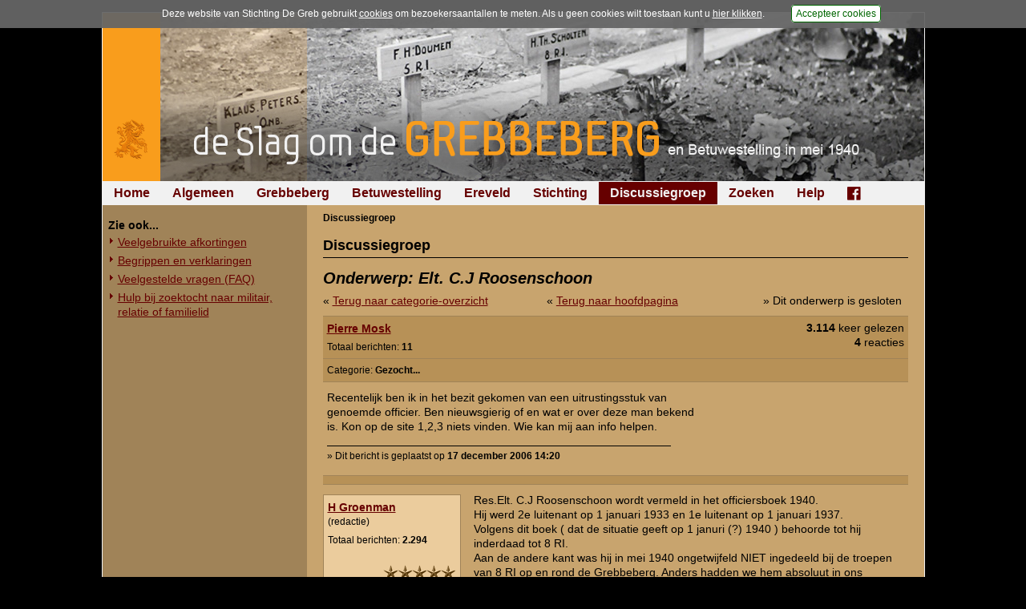

--- FILE ---
content_type: text/html; charset=UTF-8
request_url: https://www.grebbeberg.nl/forum.php?page=forum_discussiegroep&item=10362&group=2&p=12
body_size: 4210
content:
<!DOCTYPE html>
<html lang="nl">
<head>
   <meta name="viewport" content="width=device-width, initial-scale=1, maximum-scale=1" />
   <meta http-equiv="Content-Type" content="text/html; charset=utf-8" />
   <meta http-equiv="Content-Language" content="nl">
   <meta name="author" content="Stichting De Greb - www.grebbeberg.nl" />
   <meta name="robots" content="index,follow" />

   <title>Discussiegroep - De Slag om de Grebbeberg en Betuwestelling in mei 1940</title>

   <link rel="stylesheet" href="css/greb_main_2015.css?ver=20182" type="text/css" media="all" />
   <link rel="stylesheet" href="css/greb_main_print.css?ver=20182" type="text/css" media="print" />
   <link rel="stylesheet" href="css/lightbox.css" type="text/css" media="screen" />
   <link rel="stylesheet" href="css/foundation-icons.css" type="text/css" media="all" />

   <link rel="icon" href="images/favicon.ico" type="image/x-icon"/>
   <link rel="shortcut icon" href="images/favicon.ico" type="image/x-icon"/>

   <script src="js/greb_lib.js" type="text/javascript"></script>
   <script src="js/prototype.js" type="text/javascript"></script>
   <script src="js/scriptaculous.js" type="text/javascript"></script>
   <script src="js/effects.js" type="text/javascript"></script>
   <script src="js/builder.js" type="text/javascript"></script>
   <script src="js/lightbox.js" type="text/javascript"></script>

   
   <script type="text/javascript">
      window.onload = adjustLayout;

      function adjustLayout() {
         adjustLayoutElem('main', 280);
      } /* end adjustLayout */
   </script>
   

   
</head>
<body>
<div id="pagewrapper">
   <div id="content">

      <div id="photoheading" style="background: #000000 url('images/headings_2015/banner_greb_2015_10.jpg') no-repeat right top;"><a href="https://www.grebbeberg.nl/" alt="De Slag om de Grebbeberg en Betuwestelling in mei 1940" title="De Slag om de Grebbeberg en Betuwestelling in mei 1940"><img src="images/headings_2015/heading_grebbeberg_2015.png" /></a></div>

      <div id="menu_horiz">
         <ul>

<li><a href="https://www.grebbeberg.nl/">Home</a>

</li>

<li><a href="https://www.grebbeberg.nl/index.php?page=algemeen-12">Algemeen</a>

</li>

<li><a href="https://www.grebbeberg.nl/index.php?page=de-slag-om-de-grebbeberg">Grebbeberg</a>

</li>

<li><a href="https://www.grebbeberg.nl/index.php?page=betuwestelling">Betuwestelling</a>

</li>

<li><a href="https://www.grebbeberg.nl/index.php?page=militair_ereveld_grebbeberg">Ereveld</a>

</li>

<li><a href="https://www.grebbeberg.nl/index.php?page=stichting-de-greb-introductie">Stichting</a>

</li>

<li class="currentpage"><a class="activeparent" href="https://www.grebbeberg.nl/index.php?page=forum_discussiegroep">Discussiegroep</a>

</li>

<li><a href="https://www.grebbeberg.nl/index.php?page=zoeken">Zoeken</a>

</li>

<li><a href="https://www.grebbeberg.nl/index.php?page=help">Help</a>

</li>

<li><a href="https://www.facebook.com/StichtingDeGreb" target="_blank"><div class="fblink"><i class="fi-social-facebook"></i></div></a>

</li>
</ul>

      </div>

      <div id="sidebar"><div id="menu_vert"><ul><li><br/><ul>

<li class="sectionheader">Zie ook...

</li>

<li><a href="https://www.grebbeberg.nl/index.php?page=veelgebruikte-afkortingen">Veelgebruikte afkortingen</a>

</li>

<li><a href="https://www.grebbeberg.nl/index.php?page=algemeen">Begrippen en verklaringen</a>

</li>

<li><a href="https://www.grebbeberg.nl/index.php?page=algemeen-mei-1940">Veelgestelde vragen (FAQ)</a>

</li>

<li><a href="https://www.grebbeberg.nl/index.php?page=zoektocht-naar-militair-relatie-of-familielid">Hulp bij zoektocht naar militair, relatie of familielid</a>

</li>
</ul>
</li></ul></div></div>

      <div id="main">
         <div class="breadcrumbs"><span class="lastitem">Discussiegroep</span></div>

         <div id="pcontent">
            <h1>Discussiegroep</h1>
            <div id="forumContent">
<h3 style="font-size: 20px; margin: 0; padding: 0;">Onderwerp: Elt. C.J Roosenschoon</h3>

<div style="display:inline-block; width: 100%; height: auto; padding-bottom: 6px; padding-top: 6px;">
<div style="width: 33%; float: left;">&laquo; <a title="Terug naar de overzichtspagina van de categorie" alt="Terug naar de overzichtspagina van de categorie" href="/forum.php?page=forum_discussiegroep&group=2&p=12">Terug naar categorie-overzicht</a></div>
<div style="width: 33%; float: left; text-align: center;">&laquo; <a title="Terug naar de hoofdpagina van de discussiegroep" alt="Terug naar de hoofdpagina van de discussiegroep" href="/forum.php?page=forum_discussiegroep&group=0">Terug naar hoofdpagina</a></div>
<div style="width: 33%; float: left; text-align: right;">&raquo; Dit onderwerp is gesloten</div>
</div>
<table cellspacing="0" cellpadding="0" width="100%" border="0">
<tr valign="top">
 <td style="width: 70%; background-color: #B79157; border-top: 1px solid #a08358;">
   <div style="padding: 5px 0 5px 5px;">
      <table cellspacing="0" cellpadding="0" border="0">
      <tr><td>
         <div style="">
            <div style="font-size: 14px; padding-top: 1px; font-weight: bold;"><a href="javascript:decode_email('tqempxs>t2erxsmriD{|w2rpv');">Pierre Mosk</a></div>
            
            <div style="padding-top: 5px; font-size: 12px;">Totaal berichten: <b>11</b></div>
      </div></td>
      </tr>
      </table>
    </div>
 </td>
 <td style="width: 30%; background-color: #B79157; border-top: 1px solid #a08358; text-align: right;">
   <div style="padding: 5px 5px 5px 0; font-size: 14px;"><b>3.114</b> keer gelezen<br/><b>4</b> reacties</div></td>
</tr>
<tr><td colspan="2" style="background-color: #B79157; border-top: 1px solid #a08358;"><div style="padding: 5px 0 5px 5px; font-size: 12px;">Categorie: <b>Gezocht...</b></div></td></tr>
</table>
<table cellspacing="0" cellpadding="0" width="100%" border="0">

<tr valign="top">
<td style="border-bottom: 1px solid #a08358; border-top: 1px solid #a08358;">
   <table cellspacing="0" cellpadding="0" width="100%" border="0">
   <tr valign="top">
   
      <td style="padding: 10px 10px 15px 5px; width: 100%;"><div style="width: 710px; overflow: hidden;">Recentelijk ben ik in het bezit gekomen van een uitrustingsstuk van<br/>genoemde officier. Ben nieuwsgierig of en wat er over deze man bekend<br/>is. Kon op de site 1,2,3 niets vinden. Wie kan mij aan info helpen.</div><div style="width: 60%; border-top: 1px solid #000000; margin-top: 15px;"></div><div style="font-size: 12px; padding-top: 3px;">&raquo;  Dit bericht is geplaatst op <B>17 december 2006 14:20</B></div></td>
   </tr>
   </table>
</td>
</tr>
<tr valign="top"><td style="background-color: #B79157;" height="10"></td></tr>
<tr valign="top">
<td style="border-bottom: 1px solid #a08358; border-top: 1px solid #a08358;">
   <table cellspacing="0" cellpadding="0" width="100%" border="0">
   <tr valign="top">
   
      <td style="padding: 12px 5px 5px 0px; width: 25%;">
         <div style="height: 100px; width: 160px; padding: 5px; background-color: #ebcc9d; border: 1px solid #a08358; background-image: url('images/forum/ranking_5.gif'); background-repeat: no-repeat; background-position: right bottom;">
            <div style="font-size: 14px; padding-top: 1px; font-weight: bold;"><a href="javascript:decode_email('tqempxs>lkvsirqerDkqemp2gsqv');">H Groenman</a></div>
            <div style="font-size: 12px;">(redactie)</div>
            <div style="font-size: 12px; padding-top: 5px;">Totaal berichten: <b>2.294</b></div>
         </div>
      </td>
      <td style="padding: 10px 10px 15px 5px; width: 75%;"><div style="width: 530px; overflow: hidden;">Res.Elt. C.J Roosenschoon wordt vermeld in het officiersboek 1940.<br/>Hij werd 2e luitenant op 1 januari 1933 en 1e luitenant op 1 januari 1937.<br/>Volgens dit boek ( dat de situatie geeft op 1 januri (?) 1940 ) behoorde tot hij inderdaad tot 8 RI.<br/>Aan de andere kant was hij in mei 1940 ongetwijfeld NIET ingedeeld bij de troepen van 8 RI op en rond de Grebbeberg. Anders hadden we hem absoluut in ons bestand gehad.<br/>Er zal wel een reden zijn waarom hij hier mankeert. Overplaatsing is een optie, maar dan b.v niet naar het oorlogsregiment van 8 RI d.w.z naar 32 RI, want ook daar wordt hij niet genoemd. Ook bij 8 GB staat zijn naam niet afgedrukt. Daarnaast zijn er andere redenen denkbaar waarom hij ontbreekt. Om hem ( en dan nog eventueel ) te vinden zou je de complete kaderlijst van het Veldleger ( als het daar tenminste bij blijft ) moeten nagaan.</div><div style="width: 60%; border-top: 1px solid #000000; margin-top: 15px;"></div><div style="font-size: 12px; padding-top: 3px;">&raquo; Deze reactie is geplaatst op <B>17 december 2006 14:39</B></div></td>
   </tr>
   </table>
</td>
</tr>
<tr valign="top"><td style="background-color: #B79157;" height="10"></td></tr>
<tr valign="top">
<td style="border-bottom: 1px solid #a08358; border-top: 1px solid #a08358;">
   <table cellspacing="0" cellpadding="0" width="100%" border="0">
   <tr valign="top">
   
      <td style="padding: 12px 5px 5px 0px; width: 25%;">
         <div style="height: 100px; width: 160px; padding: 5px; background-color: #ebcc9d; border: 1px solid #a08358;">
            <div style="font-size: 14px; padding-top: 1px; font-weight: bold;"><a href="javascript:decode_email('tqempxs>fivs54<Dlsxqemp2gsqv');">bero108</a></div>
            
            <div style="font-size: 12px; padding-top: 5px;">Totaal berichten: <b>1</b></div>
         </div>
      </td>
      <td style="padding: 10px 10px 15px 5px; width: 75%;"><div style="width: 530px; overflow: hidden;">The Junyo Maru - 5620 Dutch, English, Australian and American POWs and Javanese slave labourers died when this Japanese cargo boat was torpedoed, on 18 September 1944 off the south west coast of Sumatra, by a British submarine. <br/>Roosenschoon            Kornelius Johannes      Sold. K.N.I.L.          Linden        12-05-1906</div><div style="width: 60%; border-top: 1px solid #000000; margin-top: 15px;"></div><div style="font-size: 12px; padding-top: 3px;">&raquo; Deze reactie is geplaatst op <B>9 mei 2007 00:14</B></div></td>
   </tr>
   </table>
</td>
</tr>
<tr valign="top"><td style="background-color: #B79157;" height="10"></td></tr>
<tr valign="top">
<td style="border-bottom: 1px solid #a08358; border-top: 1px solid #a08358;">
   <table cellspacing="0" cellpadding="0" width="100%" border="0">
   <tr valign="top">
   
      <td style="padding: 12px 5px 5px 0px; width: 25%;">
         <div style="height: 100px; width: 160px; padding: 5px; background-color: #ebcc9d; border: 1px solid #a08358;">
            <div style="font-size: 14px; padding-top: 1px; font-weight: bold;"><a href="javascript:decode_email('tqempxs>p2ferhwqe5Dotrtperix2rpv');">J bandsma  zeelt-</a></div>
            
            <div style="font-size: 12px; padding-top: 5px;">Totaal berichten: <b>15</b></div>
         </div>
      </td>
      <td style="padding: 10px 10px 15px 5px; width: 75%;"><div style="width: 530px; overflow: hidden;">zou het zo kunnen zijn dat Res Elt Roosenschoon  eerste luitenant die u vermeld in u bericht die op 1januari; 1940 behoorde tot 8Ri op de fo'to's staan die ik in mijn bezit heb  ik hoop dat ik u hier mee misschien iets verder  heb kunnen helpen.--------met vriendelijke groeten.</div><div style="width: 60%; border-top: 1px solid #000000; margin-top: 15px;"></div><div style="font-size: 12px; padding-top: 3px;">&raquo; Deze reactie is geplaatst op <B>11 mei 2007 11:31</B></div></td>
   </tr>
   </table>
</td>
</tr>
<tr valign="top"><td style="background-color: #B79157;" height="10"></td></tr>
<tr valign="top">
<td style="border-bottom: 1px solid #a08358; border-top: 1px solid #a08358;">
   <table cellspacing="0" cellpadding="0" width="100%" border="0">
   <tr valign="top">
   
      <td style="padding: 12px 5px 5px 0px; width: 25%;">
         <div style="height: 100px; width: 160px; padding: 5px; background-color: #ebcc9d; border: 1px solid #a08358; background-image: url('images/forum/ranking_5.gif'); background-repeat: no-repeat; background-position: right bottom;">
            <div style="font-size: 14px; padding-top: 1px; font-weight: bold;"><a href="javascript:decode_email('tqempxs>lkvsirqerDkqemp2gsqv');">H Groenman</a></div>
            <div style="font-size: 12px;">(redactie)</div>
            <div style="font-size: 12px; padding-top: 5px;">Totaal berichten: <b>2.294</b></div>
         </div>
      </td>
      <td style="padding: 10px 10px 15px 5px; width: 75%;"><div style="width: 530px; overflow: hidden;">Het is in elk geval niet dezelfde Roosenschoon, die omkwam op een door de Japanners getorpedeerd schip. Die was geboren in 1906, de " onze " in 1911.<br/>Verder is het ook niet logisch dat een officier, die nog in januari 1940 opgegeven wordt als behorend tot 8 RI vervolgens ineens in Nederlands-Indie bij het KNIL opduikt.<br/>Mogelijk kunnen uw foto's inderdaad helpen wanneer zijn naam er op of erbij geschreven is. Anders wordt het moeilijk zoeken, wij hebben geen idee hoe hij er uit zou moeten zien.</div><div style="width: 60%; border-top: 1px solid #000000; margin-top: 15px;"></div><div style="font-size: 12px; padding-top: 3px;">&raquo; Deze reactie is geplaatst op <B>11 mei 2007 13:16</B></div></td>
   </tr>
   </table>
</td>
</tr>

<tr valign="top"><td style="background-color: #B79157; border-bottom: 1px solid #a08358;" height="10"></td></tr>
</table>
<div style="display:inline-block; width: 100%; height: auto; padding-top: 10px; padding-bottom: 10px;">
<div style="width: 33%; float: left;">&laquo; <a title="Terug naar de overzichtspagina van de categorie" alt="Terug naar de overzichtspagina van de categorie" href="/forum.php?page=forum_discussiegroep&group=2&p=12">Terug naar categorie-overzicht</a></div>
<div style="width: 33%; float: left; text-align: center;">&laquo; <a title="Terug naar de hoofdpagina van de discussiegroep" alt="Terug naar de hoofdpagina van de discussiegroep" href="/forum.php?page=forum_discussiegroep&group=0">Terug naar hoofdpagina</a></div>
<div style="width: 33%; float: left; text-align: right;">&raquo; Dit onderwerp is gesloten</div>
</div>
</div>

            <span class="hidpid" style="color: #C8A46E;">2554</span>

            <div class="hr"></div>

            <div class="right49"><p><a href="#" title="Zie ook...">Zie ook...</a> &raquo; </p></div>
            <div class="left49"><p> &laquo; <a href="https://www.grebbeberg.nl/index.php?page=archeologisch-onderzoek-commandopost-van-ii-8-r-i" title="oktober en december 2011">Archeologisch onderzoek naar de commandopost...</a></p></div>
         </div>
         <br/><br />
      </div>

      <div id="footer">
         <p>&copy; 1998-2026 <a href="mailto:info@grebbeberg.nl">Stichting De Greb</a> &nbsp;|&nbsp; <a href="index.php?page=recente-aanvullingen">Overzicht recente aanvullingen</a> &nbsp;|&nbsp; <a title="Gebruiksvoorwaarden" href="index.php?page=help">Gebruiksvoorwaarden</a> &nbsp;|&nbsp; <a href="index.php?page=algemeen">Begrippenlijst</a> &nbsp;|&nbsp; <a href="index.php?page=algemeen-mei-1940">Veelgestelde vragen</a> &nbsp;|&nbsp; <a href="index.php?page=veelgebruikte-afkortingen">Afkortingen</a></p>
      </div>
   </div>
</div>


<script src="js/acpolicy.js" type="text/javascript"></script>
<script type="text/javascript">
   //if (getCookie("acceptscp2012") != null) {
      (function(i,s,o,g,r,a,m){i['GoogleAnalyticsObject']=r;i[r]=i[r]||function(){
      (i[r].q=i[r].q||[]).push(arguments)},i[r].l=1*new Date();a=s.createElement(o),
      m=s.getElementsByTagName(o)[0];a.async=1;a.src=g;m.parentNode.insertBefore(a,m)
      })(window,document,'script','//www.google-analytics.com/analytics.js','ga');

      ga('create', 'UA-5066449-2', 'grebbeberg.nl');
      ga('send', 'pageview');
   //}
</script>


</body>
</html><!-- MEMORY: 15204352 / TIME: 0.19048500061035 / ABD //--->